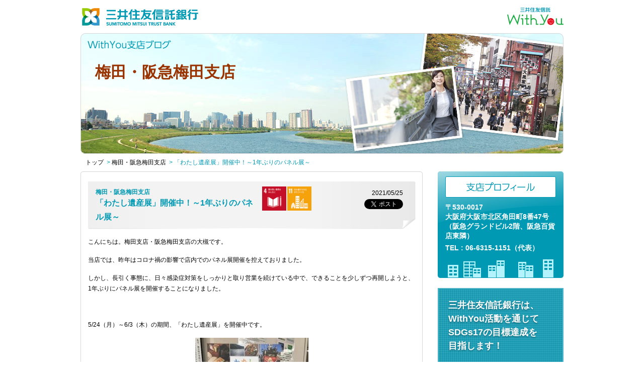

--- FILE ---
content_type: text/html; charset=UTF-8
request_url: https://branchblog.smtb.jp/kinki/osaka/umeda/%E3%80%8C%E3%82%8F%E3%81%9F%E3%81%97%E9%81%BA%E7%94%A3%E5%B1%95%E3%80%8D%E9%96%8B%E5%82%AC%E4%B8%AD%EF%BC%81%EF%BD%9E1%E5%B9%B4%E3%81%B6%E3%82%8A%E3%81%AE%E3%83%91%E3%83%8D%E3%83%AB%E5%B1%95%EF%BD%9E/
body_size: 58654
content:
<!DOCTYPE html PUBLIC "-//W3C//DTD XHTML 1.0 Transitional//EN" "http://www.w3.org/TR/xhtml1/DTD/xhtml1-transitional.dtd">
<html xmlns="http://www.w3.org/1999/xhtml"  xmlns:fb="http://ogp.me/ns/fb#" xml:lang="ja" lang="ja">
<head prefix="og: https://ogp.me/ns#">
<meta http-equiv="Content-Type" content="text/html; charset=utf-8" />
<meta http-equiv="Content-Language" content="ja" />
<meta http-equiv="Content-Style-Type" content="text/css" />
<meta http-equiv="Content-Script-Type" content="text/javascript" />

<title>
  「わたし遺産展」開催中！～1年ぶりのパネル展～ | 梅田・阪急梅田支店  | WithYou支店ブログ</title>

<style type="text/css">@import url( https://branchblog.smtb.jp/wordpress/wp-content/themes/wp21/style.css?v=20250827 );</style>

<link rel="alternate" type="application/rss+xml" title="RSS 2.0" href="https://branchblog.smtb.jp/feed/" />
<link rel="alternate" type="text/xml" title="RSS .92" href="https://branchblog.smtb.jp/feed/rss/" />
<link rel="alternate" type="application/atom+xml" title="Atom 0.3" href="https://branchblog.smtb.jp/feed/atom/" />
<link rel="pingback" href="https://branchblog.smtb.jp/wordpress/xmlrpc.php" />
	<link rel='archives' title='2026年1月' href='https://branchblog.smtb.jp/2026/01/' />
	<link rel='archives' title='2025年12月' href='https://branchblog.smtb.jp/2025/12/' />
	<link rel='archives' title='2025年11月' href='https://branchblog.smtb.jp/2025/11/' />
	<link rel='archives' title='2025年10月' href='https://branchblog.smtb.jp/2025/10/' />
	<link rel='archives' title='2025年9月' href='https://branchblog.smtb.jp/2025/09/' />
	<link rel='archives' title='2025年8月' href='https://branchblog.smtb.jp/2025/08/' />
	<link rel='archives' title='2025年7月' href='https://branchblog.smtb.jp/2025/07/' />
	<link rel='archives' title='2025年6月' href='https://branchblog.smtb.jp/2025/06/' />
	<link rel='archives' title='2025年5月' href='https://branchblog.smtb.jp/2025/05/' />
	<link rel='archives' title='2025年4月' href='https://branchblog.smtb.jp/2025/04/' />
	<link rel='archives' title='2025年3月' href='https://branchblog.smtb.jp/2025/03/' />
	<link rel='archives' title='2025年2月' href='https://branchblog.smtb.jp/2025/02/' />
	<link rel='archives' title='2025年1月' href='https://branchblog.smtb.jp/2025/01/' />
	<link rel='archives' title='2024年12月' href='https://branchblog.smtb.jp/2024/12/' />
	<link rel='archives' title='2024年11月' href='https://branchblog.smtb.jp/2024/11/' />
	<link rel='archives' title='2024年10月' href='https://branchblog.smtb.jp/2024/10/' />
	<link rel='archives' title='2024年9月' href='https://branchblog.smtb.jp/2024/09/' />
	<link rel='archives' title='2024年8月' href='https://branchblog.smtb.jp/2024/08/' />
	<link rel='archives' title='2024年7月' href='https://branchblog.smtb.jp/2024/07/' />
	<link rel='archives' title='2024年6月' href='https://branchblog.smtb.jp/2024/06/' />
	<link rel='archives' title='2024年5月' href='https://branchblog.smtb.jp/2024/05/' />
	<link rel='archives' title='2024年4月' href='https://branchblog.smtb.jp/2024/04/' />
	<link rel='archives' title='2024年3月' href='https://branchblog.smtb.jp/2024/03/' />
	<link rel='archives' title='2024年2月' href='https://branchblog.smtb.jp/2024/02/' />
	<link rel='archives' title='2024年1月' href='https://branchblog.smtb.jp/2024/01/' />
	<link rel='archives' title='2023年12月' href='https://branchblog.smtb.jp/2023/12/' />
	<link rel='archives' title='2023年11月' href='https://branchblog.smtb.jp/2023/11/' />
	<link rel='archives' title='2023年10月' href='https://branchblog.smtb.jp/2023/10/' />
	<link rel='archives' title='2023年9月' href='https://branchblog.smtb.jp/2023/09/' />
	<link rel='archives' title='2023年8月' href='https://branchblog.smtb.jp/2023/08/' />
	<link rel='archives' title='2023年7月' href='https://branchblog.smtb.jp/2023/07/' />
	<link rel='archives' title='2023年6月' href='https://branchblog.smtb.jp/2023/06/' />
	<link rel='archives' title='2023年5月' href='https://branchblog.smtb.jp/2023/05/' />
	<link rel='archives' title='2023年4月' href='https://branchblog.smtb.jp/2023/04/' />
	<link rel='archives' title='2023年3月' href='https://branchblog.smtb.jp/2023/03/' />
	<link rel='archives' title='2023年2月' href='https://branchblog.smtb.jp/2023/02/' />
	<link rel='archives' title='2023年1月' href='https://branchblog.smtb.jp/2023/01/' />
	<link rel='archives' title='2022年12月' href='https://branchblog.smtb.jp/2022/12/' />
	<link rel='archives' title='2022年11月' href='https://branchblog.smtb.jp/2022/11/' />
	<link rel='archives' title='2022年10月' href='https://branchblog.smtb.jp/2022/10/' />
	<link rel='archives' title='2022年9月' href='https://branchblog.smtb.jp/2022/09/' />
	<link rel='archives' title='2022年8月' href='https://branchblog.smtb.jp/2022/08/' />
	<link rel='archives' title='2022年7月' href='https://branchblog.smtb.jp/2022/07/' />
	<link rel='archives' title='2022年6月' href='https://branchblog.smtb.jp/2022/06/' />
	<link rel='archives' title='2022年5月' href='https://branchblog.smtb.jp/2022/05/' />
	<link rel='archives' title='2022年4月' href='https://branchblog.smtb.jp/2022/04/' />
	<link rel='archives' title='2022年3月' href='https://branchblog.smtb.jp/2022/03/' />
	<link rel='archives' title='2022年2月' href='https://branchblog.smtb.jp/2022/02/' />
	<link rel='archives' title='2022年1月' href='https://branchblog.smtb.jp/2022/01/' />
	<link rel='archives' title='2021年12月' href='https://branchblog.smtb.jp/2021/12/' />
	<link rel='archives' title='2021年11月' href='https://branchblog.smtb.jp/2021/11/' />
	<link rel='archives' title='2021年10月' href='https://branchblog.smtb.jp/2021/10/' />
	<link rel='archives' title='2021年9月' href='https://branchblog.smtb.jp/2021/09/' />
	<link rel='archives' title='2021年8月' href='https://branchblog.smtb.jp/2021/08/' />
	<link rel='archives' title='2021年7月' href='https://branchblog.smtb.jp/2021/07/' />
	<link rel='archives' title='2021年6月' href='https://branchblog.smtb.jp/2021/06/' />
	<link rel='archives' title='2021年5月' href='https://branchblog.smtb.jp/2021/05/' />
	<link rel='archives' title='2021年4月' href='https://branchblog.smtb.jp/2021/04/' />
	<link rel='archives' title='2021年3月' href='https://branchblog.smtb.jp/2021/03/' />
	<link rel='archives' title='2021年2月' href='https://branchblog.smtb.jp/2021/02/' />
	<link rel='archives' title='2021年1月' href='https://branchblog.smtb.jp/2021/01/' />
	<link rel='archives' title='2020年12月' href='https://branchblog.smtb.jp/2020/12/' />
	<link rel='archives' title='2020年11月' href='https://branchblog.smtb.jp/2020/11/' />
	<link rel='archives' title='2020年10月' href='https://branchblog.smtb.jp/2020/10/' />
	<link rel='archives' title='2020年9月' href='https://branchblog.smtb.jp/2020/09/' />
	<link rel='archives' title='2020年8月' href='https://branchblog.smtb.jp/2020/08/' />
	<link rel='archives' title='2020年7月' href='https://branchblog.smtb.jp/2020/07/' />
	<link rel='archives' title='2020年6月' href='https://branchblog.smtb.jp/2020/06/' />
	<link rel='archives' title='2020年5月' href='https://branchblog.smtb.jp/2020/05/' />
	<link rel='archives' title='2020年4月' href='https://branchblog.smtb.jp/2020/04/' />
	<link rel='archives' title='2020年3月' href='https://branchblog.smtb.jp/2020/03/' />
	<link rel='archives' title='2020年2月' href='https://branchblog.smtb.jp/2020/02/' />
	<link rel='archives' title='2020年1月' href='https://branchblog.smtb.jp/2020/01/' />
	<link rel='archives' title='2019年12月' href='https://branchblog.smtb.jp/2019/12/' />
	<link rel='archives' title='2019年11月' href='https://branchblog.smtb.jp/2019/11/' />
	<link rel='archives' title='2019年10月' href='https://branchblog.smtb.jp/2019/10/' />
	<link rel='archives' title='2019年9月' href='https://branchblog.smtb.jp/2019/09/' />
	<link rel='archives' title='2019年8月' href='https://branchblog.smtb.jp/2019/08/' />
	<link rel='archives' title='2019年7月' href='https://branchblog.smtb.jp/2019/07/' />
	<link rel='archives' title='2019年6月' href='https://branchblog.smtb.jp/2019/06/' />
	<link rel='archives' title='2019年5月' href='https://branchblog.smtb.jp/2019/05/' />
	<link rel='archives' title='2019年4月' href='https://branchblog.smtb.jp/2019/04/' />
	<link rel='archives' title='2019年3月' href='https://branchblog.smtb.jp/2019/03/' />
	<link rel='archives' title='2019年2月' href='https://branchblog.smtb.jp/2019/02/' />
	<link rel='archives' title='2019年1月' href='https://branchblog.smtb.jp/2019/01/' />
	<link rel='archives' title='2018年12月' href='https://branchblog.smtb.jp/2018/12/' />
	<link rel='archives' title='2018年11月' href='https://branchblog.smtb.jp/2018/11/' />
	<link rel='archives' title='2018年10月' href='https://branchblog.smtb.jp/2018/10/' />
	<link rel='archives' title='2018年9月' href='https://branchblog.smtb.jp/2018/09/' />
	<link rel='archives' title='2018年8月' href='https://branchblog.smtb.jp/2018/08/' />
	<link rel='archives' title='2018年7月' href='https://branchblog.smtb.jp/2018/07/' />
	<link rel='archives' title='2018年6月' href='https://branchblog.smtb.jp/2018/06/' />
	<link rel='archives' title='2018年5月' href='https://branchblog.smtb.jp/2018/05/' />
	<link rel='archives' title='2018年4月' href='https://branchblog.smtb.jp/2018/04/' />
	<link rel='archives' title='2018年3月' href='https://branchblog.smtb.jp/2018/03/' />
	<link rel='archives' title='2018年2月' href='https://branchblog.smtb.jp/2018/02/' />
	<link rel='archives' title='2018年1月' href='https://branchblog.smtb.jp/2018/01/' />
	<link rel='archives' title='2017年12月' href='https://branchblog.smtb.jp/2017/12/' />
	<link rel='archives' title='2017年11月' href='https://branchblog.smtb.jp/2017/11/' />
	<link rel='archives' title='2017年10月' href='https://branchblog.smtb.jp/2017/10/' />
	<link rel='archives' title='2017年9月' href='https://branchblog.smtb.jp/2017/09/' />
	<link rel='archives' title='2017年8月' href='https://branchblog.smtb.jp/2017/08/' />
	<link rel='archives' title='2017年7月' href='https://branchblog.smtb.jp/2017/07/' />
	<link rel='archives' title='2017年6月' href='https://branchblog.smtb.jp/2017/06/' />
	<link rel='archives' title='2017年5月' href='https://branchblog.smtb.jp/2017/05/' />
	<link rel='archives' title='2017年4月' href='https://branchblog.smtb.jp/2017/04/' />
	<link rel='archives' title='2017年3月' href='https://branchblog.smtb.jp/2017/03/' />
	<link rel='archives' title='2017年2月' href='https://branchblog.smtb.jp/2017/02/' />
	<link rel='archives' title='2017年1月' href='https://branchblog.smtb.jp/2017/01/' />
	<link rel='archives' title='2016年12月' href='https://branchblog.smtb.jp/2016/12/' />
	<link rel='archives' title='2016年11月' href='https://branchblog.smtb.jp/2016/11/' />
	<link rel='archives' title='2016年10月' href='https://branchblog.smtb.jp/2016/10/' />
	<link rel='archives' title='2016年9月' href='https://branchblog.smtb.jp/2016/09/' />
	<link rel='archives' title='2016年8月' href='https://branchblog.smtb.jp/2016/08/' />
	<link rel='archives' title='2016年7月' href='https://branchblog.smtb.jp/2016/07/' />
	<link rel='archives' title='2016年6月' href='https://branchblog.smtb.jp/2016/06/' />
	<link rel='archives' title='2016年5月' href='https://branchblog.smtb.jp/2016/05/' />
	<link rel='archives' title='2016年4月' href='https://branchblog.smtb.jp/2016/04/' />
	<link rel='archives' title='2016年3月' href='https://branchblog.smtb.jp/2016/03/' />
	<link rel='archives' title='2016年2月' href='https://branchblog.smtb.jp/2016/02/' />
	<link rel='archives' title='2016年1月' href='https://branchblog.smtb.jp/2016/01/' />
	<link rel='archives' title='2015年12月' href='https://branchblog.smtb.jp/2015/12/' />
	<link rel='archives' title='2015年11月' href='https://branchblog.smtb.jp/2015/11/' />
	<link rel='archives' title='2015年10月' href='https://branchblog.smtb.jp/2015/10/' />
	<link rel='archives' title='2015年9月' href='https://branchblog.smtb.jp/2015/09/' />
	<link rel='archives' title='2015年8月' href='https://branchblog.smtb.jp/2015/08/' />
	<link rel='archives' title='2015年7月' href='https://branchblog.smtb.jp/2015/07/' />
	<link rel='archives' title='2015年6月' href='https://branchblog.smtb.jp/2015/06/' />
	<link rel='archives' title='2015年5月' href='https://branchblog.smtb.jp/2015/05/' />
	<link rel='archives' title='2015年4月' href='https://branchblog.smtb.jp/2015/04/' />
	<link rel='archives' title='2015年3月' href='https://branchblog.smtb.jp/2015/03/' />
	<link rel='archives' title='2015年2月' href='https://branchblog.smtb.jp/2015/02/' />
	<link rel='archives' title='2015年1月' href='https://branchblog.smtb.jp/2015/01/' />
	<link rel='archives' title='2014年12月' href='https://branchblog.smtb.jp/2014/12/' />
	<link rel='archives' title='2014年11月' href='https://branchblog.smtb.jp/2014/11/' />
	<link rel='archives' title='2014年10月' href='https://branchblog.smtb.jp/2014/10/' />
	<link rel='archives' title='2014年9月' href='https://branchblog.smtb.jp/2014/09/' />
	<link rel='archives' title='2014年8月' href='https://branchblog.smtb.jp/2014/08/' />
	<link rel='archives' title='2014年7月' href='https://branchblog.smtb.jp/2014/07/' />
	<link rel='archives' title='2014年6月' href='https://branchblog.smtb.jp/2014/06/' />
	<link rel='archives' title='2014年5月' href='https://branchblog.smtb.jp/2014/05/' />
	<link rel='archives' title='2014年4月' href='https://branchblog.smtb.jp/2014/04/' />
	<link rel='archives' title='2014年3月' href='https://branchblog.smtb.jp/2014/03/' />
	<link rel='archives' title='2014年2月' href='https://branchblog.smtb.jp/2014/02/' />
	<link rel='archives' title='2014年1月' href='https://branchblog.smtb.jp/2014/01/' />
	<link rel='archives' title='2013年12月' href='https://branchblog.smtb.jp/2013/12/' />
	<link rel='archives' title='2013年11月' href='https://branchblog.smtb.jp/2013/11/' />
	<link rel='archives' title='2013年10月' href='https://branchblog.smtb.jp/2013/10/' />
	<link rel='archives' title='2013年9月' href='https://branchblog.smtb.jp/2013/09/' />
	<link rel='archives' title='2013年8月' href='https://branchblog.smtb.jp/2013/08/' />
	<link rel='archives' title='2013年7月' href='https://branchblog.smtb.jp/2013/07/' />
	<link rel='archives' title='2013年6月' href='https://branchblog.smtb.jp/2013/06/' />
	<link rel='archives' title='2013年5月' href='https://branchblog.smtb.jp/2013/05/' />
	<link rel='archives' title='2013年4月' href='https://branchblog.smtb.jp/2013/04/' />
	<link rel='archives' title='2013年3月' href='https://branchblog.smtb.jp/2013/03/' />
	<link rel='archives' title='2013年2月' href='https://branchblog.smtb.jp/2013/02/' />
	<link rel='archives' title='2013年1月' href='https://branchblog.smtb.jp/2013/01/' />
	<link rel='archives' title='2012年12月' href='https://branchblog.smtb.jp/2012/12/' />
	<link rel='archives' title='2012年11月' href='https://branchblog.smtb.jp/2012/11/' />
	<link rel='archives' title='2012年10月' href='https://branchblog.smtb.jp/2012/10/' />
	<link rel='archives' title='2012年9月' href='https://branchblog.smtb.jp/2012/09/' />
	<link rel='archives' title='2012年8月' href='https://branchblog.smtb.jp/2012/08/' />
	<link rel='archives' title='2012年7月' href='https://branchblog.smtb.jp/2012/07/' />
	<link rel='archives' title='2012年6月' href='https://branchblog.smtb.jp/2012/06/' />
	<link rel='archives' title='2012年5月' href='https://branchblog.smtb.jp/2012/05/' />
	<link rel='archives' title='2012年4月' href='https://branchblog.smtb.jp/2012/04/' />
	<link rel='archives' title='2012年3月' href='https://branchblog.smtb.jp/2012/03/' />
	<link rel='archives' title='2012年2月' href='https://branchblog.smtb.jp/2012/02/' />
	<link rel='archives' title='2012年1月' href='https://branchblog.smtb.jp/2012/01/' />
	<link rel='archives' title='2011年12月' href='https://branchblog.smtb.jp/2011/12/' />
	<link rel='archives' title='2011年11月' href='https://branchblog.smtb.jp/2011/11/' />
	<link rel='archives' title='2011年10月' href='https://branchblog.smtb.jp/2011/10/' />

<script type="text/javascript" src="https://branchblog.smtb.jp/js/jquery.min.js"></script>
<script type="text/javascript" src="https://branchblog.smtb.jp/js/common.js?v=20230214"></script>

<meta name="twitter:card" content="summary_large_image"></meta>
<meta property="og:title" content="「わたし遺産展」開催中！～1年ぶりのパネル展～" />
<meta name="twitter:title" content="「わたし遺産展」開催中！～1年ぶりのパネル展～" />
<meta property="og:description" content="こんにちは。梅田支店・阪急梅田支店の大槻です。 当店では、昨年はコロナ禍の影響で店内でのパネル展開催を控えておりました。 しかし、長引く事態に、日々感染症対策をしっかりと取り営業を続けている中で、できることを少しずつ再開" />
<meta name="twitter:description" content="こんにちは。梅田支店・阪急梅田支店の大槻です。 当店では、昨年はコロナ禍の影響で店内でのパネル展開催を控えておりました。 しかし、長引く事態に、日々感染症対策をしっかりと取り営業を続けている中で、できることを少しずつ再開" />
<meta property="og:url" content="https://branchblog.smtb.jp/kinki/osaka/umeda/%e3%80%8c%e3%82%8f%e3%81%9f%e3%81%97%e9%81%ba%e7%94%a3%e5%b1%95%e3%80%8d%e9%96%8b%e5%82%ac%e4%b8%ad%ef%bc%81%ef%bd%9e1%e5%b9%b4%e3%81%b6%e3%82%8a%e3%81%ae%e3%83%91%e3%83%8d%e3%83%ab%e5%b1%95%ef%bd%9e/"/>
<meta property="og:image" content="https://branchblog.smtb.jp/images/ogimage-80.jpg" />
<meta name="twitter:image" content="https://branchblog.smtb.jp/images/ogimage-80.jpg" />
<meta property="og:type" content="article" />
<meta property="og:site_name" content="三井住友信託銀行 WithYou支店ブログ" />

<meta name='robots' content='max-image-preview:large' />
<link rel="alternate" type="application/rss+xml" title="WithYou支店ブログ &raquo; フィード" href="https://branchblog.smtb.jp/feed/" />
<link rel="alternate" type="application/rss+xml" title="WithYou支店ブログ &raquo; コメントフィード" href="https://branchblog.smtb.jp/comments/feed/" />
<link rel="alternate" title="oEmbed (JSON)" type="application/json+oembed" href="https://branchblog.smtb.jp/wp-json/oembed/1.0/embed?url=https%3A%2F%2Fbranchblog.smtb.jp%2Fkinki%2Fosaka%2Fumeda%2F%25e3%2580%258c%25e3%2582%258f%25e3%2581%259f%25e3%2581%2597%25e9%2581%25ba%25e7%2594%25a3%25e5%25b1%2595%25e3%2580%258d%25e9%2596%258b%25e5%2582%25ac%25e4%25b8%25ad%25ef%25bc%2581%25ef%25bd%259e1%25e5%25b9%25b4%25e3%2581%25b6%25e3%2582%258a%25e3%2581%25ae%25e3%2583%2591%25e3%2583%258d%25e3%2583%25ab%25e5%25b1%2595%25ef%25bd%259e%2F" />
<link rel="alternate" title="oEmbed (XML)" type="text/xml+oembed" href="https://branchblog.smtb.jp/wp-json/oembed/1.0/embed?url=https%3A%2F%2Fbranchblog.smtb.jp%2Fkinki%2Fosaka%2Fumeda%2F%25e3%2580%258c%25e3%2582%258f%25e3%2581%259f%25e3%2581%2597%25e9%2581%25ba%25e7%2594%25a3%25e5%25b1%2595%25e3%2580%258d%25e9%2596%258b%25e5%2582%25ac%25e4%25b8%25ad%25ef%25bc%2581%25ef%25bd%259e1%25e5%25b9%25b4%25e3%2581%25b6%25e3%2582%258a%25e3%2581%25ae%25e3%2583%2591%25e3%2583%258d%25e3%2583%25ab%25e5%25b1%2595%25ef%25bd%259e%2F&#038;format=xml" />
<style id='wp-img-auto-sizes-contain-inline-css' type='text/css'>
img:is([sizes=auto i],[sizes^="auto," i]){contain-intrinsic-size:3000px 1500px}
/*# sourceURL=wp-img-auto-sizes-contain-inline-css */
</style>
<style id='wp-emoji-styles-inline-css' type='text/css'>

	img.wp-smiley, img.emoji {
		display: inline !important;
		border: none !important;
		box-shadow: none !important;
		height: 1em !important;
		width: 1em !important;
		margin: 0 0.07em !important;
		vertical-align: -0.1em !important;
		background: none !important;
		padding: 0 !important;
	}
/*# sourceURL=wp-emoji-styles-inline-css */
</style>
<style id='wp-block-library-inline-css' type='text/css'>
:root{--wp-block-synced-color:#7a00df;--wp-block-synced-color--rgb:122,0,223;--wp-bound-block-color:var(--wp-block-synced-color);--wp-editor-canvas-background:#ddd;--wp-admin-theme-color:#007cba;--wp-admin-theme-color--rgb:0,124,186;--wp-admin-theme-color-darker-10:#006ba1;--wp-admin-theme-color-darker-10--rgb:0,107,160.5;--wp-admin-theme-color-darker-20:#005a87;--wp-admin-theme-color-darker-20--rgb:0,90,135;--wp-admin-border-width-focus:2px}@media (min-resolution:192dpi){:root{--wp-admin-border-width-focus:1.5px}}.wp-element-button{cursor:pointer}:root .has-very-light-gray-background-color{background-color:#eee}:root .has-very-dark-gray-background-color{background-color:#313131}:root .has-very-light-gray-color{color:#eee}:root .has-very-dark-gray-color{color:#313131}:root .has-vivid-green-cyan-to-vivid-cyan-blue-gradient-background{background:linear-gradient(135deg,#00d084,#0693e3)}:root .has-purple-crush-gradient-background{background:linear-gradient(135deg,#34e2e4,#4721fb 50%,#ab1dfe)}:root .has-hazy-dawn-gradient-background{background:linear-gradient(135deg,#faaca8,#dad0ec)}:root .has-subdued-olive-gradient-background{background:linear-gradient(135deg,#fafae1,#67a671)}:root .has-atomic-cream-gradient-background{background:linear-gradient(135deg,#fdd79a,#004a59)}:root .has-nightshade-gradient-background{background:linear-gradient(135deg,#330968,#31cdcf)}:root .has-midnight-gradient-background{background:linear-gradient(135deg,#020381,#2874fc)}:root{--wp--preset--font-size--normal:16px;--wp--preset--font-size--huge:42px}.has-regular-font-size{font-size:1em}.has-larger-font-size{font-size:2.625em}.has-normal-font-size{font-size:var(--wp--preset--font-size--normal)}.has-huge-font-size{font-size:var(--wp--preset--font-size--huge)}.has-text-align-center{text-align:center}.has-text-align-left{text-align:left}.has-text-align-right{text-align:right}.has-fit-text{white-space:nowrap!important}#end-resizable-editor-section{display:none}.aligncenter{clear:both}.items-justified-left{justify-content:flex-start}.items-justified-center{justify-content:center}.items-justified-right{justify-content:flex-end}.items-justified-space-between{justify-content:space-between}.screen-reader-text{border:0;clip-path:inset(50%);height:1px;margin:-1px;overflow:hidden;padding:0;position:absolute;width:1px;word-wrap:normal!important}.screen-reader-text:focus{background-color:#ddd;clip-path:none;color:#444;display:block;font-size:1em;height:auto;left:5px;line-height:normal;padding:15px 23px 14px;text-decoration:none;top:5px;width:auto;z-index:100000}html :where(.has-border-color){border-style:solid}html :where([style*=border-top-color]){border-top-style:solid}html :where([style*=border-right-color]){border-right-style:solid}html :where([style*=border-bottom-color]){border-bottom-style:solid}html :where([style*=border-left-color]){border-left-style:solid}html :where([style*=border-width]){border-style:solid}html :where([style*=border-top-width]){border-top-style:solid}html :where([style*=border-right-width]){border-right-style:solid}html :where([style*=border-bottom-width]){border-bottom-style:solid}html :where([style*=border-left-width]){border-left-style:solid}html :where(img[class*=wp-image-]){height:auto;max-width:100%}:where(figure){margin:0 0 1em}html :where(.is-position-sticky){--wp-admin--admin-bar--position-offset:var(--wp-admin--admin-bar--height,0px)}@media screen and (max-width:600px){html :where(.is-position-sticky){--wp-admin--admin-bar--position-offset:0px}}

/*# sourceURL=wp-block-library-inline-css */
</style><style id='global-styles-inline-css' type='text/css'>
:root{--wp--preset--aspect-ratio--square: 1;--wp--preset--aspect-ratio--4-3: 4/3;--wp--preset--aspect-ratio--3-4: 3/4;--wp--preset--aspect-ratio--3-2: 3/2;--wp--preset--aspect-ratio--2-3: 2/3;--wp--preset--aspect-ratio--16-9: 16/9;--wp--preset--aspect-ratio--9-16: 9/16;--wp--preset--color--black: #000000;--wp--preset--color--cyan-bluish-gray: #abb8c3;--wp--preset--color--white: #ffffff;--wp--preset--color--pale-pink: #f78da7;--wp--preset--color--vivid-red: #cf2e2e;--wp--preset--color--luminous-vivid-orange: #ff6900;--wp--preset--color--luminous-vivid-amber: #fcb900;--wp--preset--color--light-green-cyan: #7bdcb5;--wp--preset--color--vivid-green-cyan: #00d084;--wp--preset--color--pale-cyan-blue: #8ed1fc;--wp--preset--color--vivid-cyan-blue: #0693e3;--wp--preset--color--vivid-purple: #9b51e0;--wp--preset--gradient--vivid-cyan-blue-to-vivid-purple: linear-gradient(135deg,rgb(6,147,227) 0%,rgb(155,81,224) 100%);--wp--preset--gradient--light-green-cyan-to-vivid-green-cyan: linear-gradient(135deg,rgb(122,220,180) 0%,rgb(0,208,130) 100%);--wp--preset--gradient--luminous-vivid-amber-to-luminous-vivid-orange: linear-gradient(135deg,rgb(252,185,0) 0%,rgb(255,105,0) 100%);--wp--preset--gradient--luminous-vivid-orange-to-vivid-red: linear-gradient(135deg,rgb(255,105,0) 0%,rgb(207,46,46) 100%);--wp--preset--gradient--very-light-gray-to-cyan-bluish-gray: linear-gradient(135deg,rgb(238,238,238) 0%,rgb(169,184,195) 100%);--wp--preset--gradient--cool-to-warm-spectrum: linear-gradient(135deg,rgb(74,234,220) 0%,rgb(151,120,209) 20%,rgb(207,42,186) 40%,rgb(238,44,130) 60%,rgb(251,105,98) 80%,rgb(254,248,76) 100%);--wp--preset--gradient--blush-light-purple: linear-gradient(135deg,rgb(255,206,236) 0%,rgb(152,150,240) 100%);--wp--preset--gradient--blush-bordeaux: linear-gradient(135deg,rgb(254,205,165) 0%,rgb(254,45,45) 50%,rgb(107,0,62) 100%);--wp--preset--gradient--luminous-dusk: linear-gradient(135deg,rgb(255,203,112) 0%,rgb(199,81,192) 50%,rgb(65,88,208) 100%);--wp--preset--gradient--pale-ocean: linear-gradient(135deg,rgb(255,245,203) 0%,rgb(182,227,212) 50%,rgb(51,167,181) 100%);--wp--preset--gradient--electric-grass: linear-gradient(135deg,rgb(202,248,128) 0%,rgb(113,206,126) 100%);--wp--preset--gradient--midnight: linear-gradient(135deg,rgb(2,3,129) 0%,rgb(40,116,252) 100%);--wp--preset--font-size--small: 13px;--wp--preset--font-size--medium: 20px;--wp--preset--font-size--large: 36px;--wp--preset--font-size--x-large: 42px;--wp--preset--spacing--20: 0.44rem;--wp--preset--spacing--30: 0.67rem;--wp--preset--spacing--40: 1rem;--wp--preset--spacing--50: 1.5rem;--wp--preset--spacing--60: 2.25rem;--wp--preset--spacing--70: 3.38rem;--wp--preset--spacing--80: 5.06rem;--wp--preset--shadow--natural: 6px 6px 9px rgba(0, 0, 0, 0.2);--wp--preset--shadow--deep: 12px 12px 50px rgba(0, 0, 0, 0.4);--wp--preset--shadow--sharp: 6px 6px 0px rgba(0, 0, 0, 0.2);--wp--preset--shadow--outlined: 6px 6px 0px -3px rgb(255, 255, 255), 6px 6px rgb(0, 0, 0);--wp--preset--shadow--crisp: 6px 6px 0px rgb(0, 0, 0);}:where(.is-layout-flex){gap: 0.5em;}:where(.is-layout-grid){gap: 0.5em;}body .is-layout-flex{display: flex;}.is-layout-flex{flex-wrap: wrap;align-items: center;}.is-layout-flex > :is(*, div){margin: 0;}body .is-layout-grid{display: grid;}.is-layout-grid > :is(*, div){margin: 0;}:where(.wp-block-columns.is-layout-flex){gap: 2em;}:where(.wp-block-columns.is-layout-grid){gap: 2em;}:where(.wp-block-post-template.is-layout-flex){gap: 1.25em;}:where(.wp-block-post-template.is-layout-grid){gap: 1.25em;}.has-black-color{color: var(--wp--preset--color--black) !important;}.has-cyan-bluish-gray-color{color: var(--wp--preset--color--cyan-bluish-gray) !important;}.has-white-color{color: var(--wp--preset--color--white) !important;}.has-pale-pink-color{color: var(--wp--preset--color--pale-pink) !important;}.has-vivid-red-color{color: var(--wp--preset--color--vivid-red) !important;}.has-luminous-vivid-orange-color{color: var(--wp--preset--color--luminous-vivid-orange) !important;}.has-luminous-vivid-amber-color{color: var(--wp--preset--color--luminous-vivid-amber) !important;}.has-light-green-cyan-color{color: var(--wp--preset--color--light-green-cyan) !important;}.has-vivid-green-cyan-color{color: var(--wp--preset--color--vivid-green-cyan) !important;}.has-pale-cyan-blue-color{color: var(--wp--preset--color--pale-cyan-blue) !important;}.has-vivid-cyan-blue-color{color: var(--wp--preset--color--vivid-cyan-blue) !important;}.has-vivid-purple-color{color: var(--wp--preset--color--vivid-purple) !important;}.has-black-background-color{background-color: var(--wp--preset--color--black) !important;}.has-cyan-bluish-gray-background-color{background-color: var(--wp--preset--color--cyan-bluish-gray) !important;}.has-white-background-color{background-color: var(--wp--preset--color--white) !important;}.has-pale-pink-background-color{background-color: var(--wp--preset--color--pale-pink) !important;}.has-vivid-red-background-color{background-color: var(--wp--preset--color--vivid-red) !important;}.has-luminous-vivid-orange-background-color{background-color: var(--wp--preset--color--luminous-vivid-orange) !important;}.has-luminous-vivid-amber-background-color{background-color: var(--wp--preset--color--luminous-vivid-amber) !important;}.has-light-green-cyan-background-color{background-color: var(--wp--preset--color--light-green-cyan) !important;}.has-vivid-green-cyan-background-color{background-color: var(--wp--preset--color--vivid-green-cyan) !important;}.has-pale-cyan-blue-background-color{background-color: var(--wp--preset--color--pale-cyan-blue) !important;}.has-vivid-cyan-blue-background-color{background-color: var(--wp--preset--color--vivid-cyan-blue) !important;}.has-vivid-purple-background-color{background-color: var(--wp--preset--color--vivid-purple) !important;}.has-black-border-color{border-color: var(--wp--preset--color--black) !important;}.has-cyan-bluish-gray-border-color{border-color: var(--wp--preset--color--cyan-bluish-gray) !important;}.has-white-border-color{border-color: var(--wp--preset--color--white) !important;}.has-pale-pink-border-color{border-color: var(--wp--preset--color--pale-pink) !important;}.has-vivid-red-border-color{border-color: var(--wp--preset--color--vivid-red) !important;}.has-luminous-vivid-orange-border-color{border-color: var(--wp--preset--color--luminous-vivid-orange) !important;}.has-luminous-vivid-amber-border-color{border-color: var(--wp--preset--color--luminous-vivid-amber) !important;}.has-light-green-cyan-border-color{border-color: var(--wp--preset--color--light-green-cyan) !important;}.has-vivid-green-cyan-border-color{border-color: var(--wp--preset--color--vivid-green-cyan) !important;}.has-pale-cyan-blue-border-color{border-color: var(--wp--preset--color--pale-cyan-blue) !important;}.has-vivid-cyan-blue-border-color{border-color: var(--wp--preset--color--vivid-cyan-blue) !important;}.has-vivid-purple-border-color{border-color: var(--wp--preset--color--vivid-purple) !important;}.has-vivid-cyan-blue-to-vivid-purple-gradient-background{background: var(--wp--preset--gradient--vivid-cyan-blue-to-vivid-purple) !important;}.has-light-green-cyan-to-vivid-green-cyan-gradient-background{background: var(--wp--preset--gradient--light-green-cyan-to-vivid-green-cyan) !important;}.has-luminous-vivid-amber-to-luminous-vivid-orange-gradient-background{background: var(--wp--preset--gradient--luminous-vivid-amber-to-luminous-vivid-orange) !important;}.has-luminous-vivid-orange-to-vivid-red-gradient-background{background: var(--wp--preset--gradient--luminous-vivid-orange-to-vivid-red) !important;}.has-very-light-gray-to-cyan-bluish-gray-gradient-background{background: var(--wp--preset--gradient--very-light-gray-to-cyan-bluish-gray) !important;}.has-cool-to-warm-spectrum-gradient-background{background: var(--wp--preset--gradient--cool-to-warm-spectrum) !important;}.has-blush-light-purple-gradient-background{background: var(--wp--preset--gradient--blush-light-purple) !important;}.has-blush-bordeaux-gradient-background{background: var(--wp--preset--gradient--blush-bordeaux) !important;}.has-luminous-dusk-gradient-background{background: var(--wp--preset--gradient--luminous-dusk) !important;}.has-pale-ocean-gradient-background{background: var(--wp--preset--gradient--pale-ocean) !important;}.has-electric-grass-gradient-background{background: var(--wp--preset--gradient--electric-grass) !important;}.has-midnight-gradient-background{background: var(--wp--preset--gradient--midnight) !important;}.has-small-font-size{font-size: var(--wp--preset--font-size--small) !important;}.has-medium-font-size{font-size: var(--wp--preset--font-size--medium) !important;}.has-large-font-size{font-size: var(--wp--preset--font-size--large) !important;}.has-x-large-font-size{font-size: var(--wp--preset--font-size--x-large) !important;}
/*# sourceURL=global-styles-inline-css */
</style>

<style id='classic-theme-styles-inline-css' type='text/css'>
/*! This file is auto-generated */
.wp-block-button__link{color:#fff;background-color:#32373c;border-radius:9999px;box-shadow:none;text-decoration:none;padding:calc(.667em + 2px) calc(1.333em + 2px);font-size:1.125em}.wp-block-file__button{background:#32373c;color:#fff;text-decoration:none}
/*# sourceURL=/wp-includes/css/classic-themes.min.css */
</style>
<link rel='stylesheet' id='wp-pagenavi-css' href='https://branchblog.smtb.jp/wordpress/wp-content/plugins/wp-pagenavi/pagenavi-css.css?ver=2.70' type='text/css' media='all' />
<link rel="https://api.w.org/" href="https://branchblog.smtb.jp/wp-json/" /><link rel="alternate" title="JSON" type="application/json" href="https://branchblog.smtb.jp/wp-json/wp/v2/posts/142259" /><link rel="EditURI" type="application/rsd+xml" title="RSD" href="https://branchblog.smtb.jp/wordpress/xmlrpc.php?rsd" />
<link rel="canonical" href="https://branchblog.smtb.jp/kinki/osaka/umeda/%e3%80%8c%e3%82%8f%e3%81%9f%e3%81%97%e9%81%ba%e7%94%a3%e5%b1%95%e3%80%8d%e9%96%8b%e5%82%ac%e4%b8%ad%ef%bc%81%ef%bd%9e1%e5%b9%b4%e3%81%b6%e3%82%8a%e3%81%ae%e3%83%91%e3%83%8d%e3%83%ab%e5%b1%95%ef%bd%9e/" />
<link rel='shortlink' href='https://branchblog.smtb.jp/?p=142259' />

<meta name="author" content="" />
<meta name="copyright" content="" />
<!-- Matomo Tag Manager -->
<script>
  var _mtm = window._mtm = window._mtm || [];
  _mtm.push({'mtm.startTime': (new Date().getTime()), 'event': 'mtm.Start'});
  (function() {
    var d=document, g=d.createElement('script'), s=d.getElementsByTagName('script')[0];
    g.async=true; g.src='https://branchblog.smtb.jp/matomo/js/container_YfscdFsx.js'; s.parentNode.insertBefore(g,s);
  })();
</script>
<!-- End Matomo Tag Manager -->

</head>
<body>
<div id="wrap">
<div id="container">
<div id="header">
<p class="logo logo-201411"><img src="https://branchblog.smtb.jp/images/logo_withyou.png" alt="withyou" /></p>
<p class="logo2"><a href="http://www.smtb.jp/"><img src="https://branchblog.smtb.jp/images/logo_company.gif" alt="三井住友信託銀行 Sumitomo Mitsui Trust Bank" /></a></p>
<!-- ========================   /header   ======================== -->
</div>
<div id="mainArea">
<div id="mainImgBox"><img src="https://branchblog.smtb.jp/images/main.jpg" width="960" height="240" alt="WithYou支店ブログ" usemap="#Map" /><map name="Map" id="Map"><area shape="rect" coords="11,8,175,37" href="/" alt="WithYou支店ブログ" /></map></div>
<h2 class="branchNmae"><a href="https://branchblog.smtb.jp/kinki/osaka/umeda/" rel="category tag">梅田・阪急梅田支店</a></h2>
<p class="readTxt2">

<br />

</p>
</div>

<p id="crumbNavi"><a href="https://branchblog.smtb.jp">トップ</a>&nbsp;&nbsp;&gt;&nbsp;<a href="https://branchblog.smtb.jp/kinki/osaka/umeda/" rel="category tag">梅田・阪急梅田支店</a>&nbsp;&nbsp;&gt;&nbsp;「わたし遺産展」開催中！～1年ぶりのパネル展～</p>
<div id="contents">
<div class="sec1">
<div class="sec1Inner">
<div class="sec1Inner2">
<div class="sec1Inner3">


<div id="post-142259" class="post-142259 post type-post status-publish format-standard hentry category-umeda sdgs-sdg-04 sdgs-sdg-11">

<div class="boxArea">
<div class="ttiH3 detail">
<div class="ttiH3Inner">
<div class="ttiH3Inner2 clearfix">
<p class="day">2021/05/25</p>
<p class="branch"><span><a><a href="https://branchblog.smtb.jp/kinki/osaka/umeda/" rel="category tag">梅田・阪急梅田支店</a></a></span></p>
<h3 class="tittle -has-icons-single">
	<a href="https://branchblog.smtb.jp/kinki/osaka/umeda/%e3%80%8c%e3%82%8f%e3%81%9f%e3%81%97%e9%81%ba%e7%94%a3%e5%b1%95%e3%80%8d%e9%96%8b%e5%82%ac%e4%b8%ad%ef%bc%81%ef%bd%9e1%e5%b9%b4%e3%81%b6%e3%82%8a%e3%81%ae%e3%83%91%e3%83%8d%e3%83%ab%e5%b1%95%ef%bd%9e/" title="「わたし遺産展」開催中！～1年ぶりのパネル展～ へのパーマリンク" rel="bookmark">「わたし遺産展」開催中！～1年ぶりのパネル展～</a>
<div class="tittle__sdgs -single"><span class="sdgs__icon"><img src="/images/sdgs/icons/sdg_icon_04_ja.png" alt="04 質の高い教育をみんなに" class="sdgs__icon__img" />
			<img src="/images/sdgs/balloons/4.png" alt="04 質の高い教育をみんなに" class="sdgs__icon__balloon" /></span>
	<span class="sdgs__icon"><img src="/images/sdgs/icons/sdg_icon_11_ja.png" alt="11 住み続けられる まちづくりを" class="sdgs__icon__img" />
			<img src="/images/sdgs/balloons/11.png" alt="11 住み続けられる まちづくりを" class="sdgs__icon__balloon" /></span>
	</div></h3>
<div class="tw"><a href="https://twitter.com/share?ref_src=twsrc%5Etfw" class="twitter-share-button" data-lang="ja" data-show-count="false">Tweet</a><script async src="https://platform.twitter.com/widgets.js" charset="utf-8"></script></div>
</div>
</div>
</div>
<div class="boxTxtArea">
<div class="contBoxTxt clearfix"><p>こんにちは。梅田支店・阪急梅田支店の大槻です。</p>
<p>当店では、昨年はコロナ禍の影響で店内でのパネル展開催を控えておりました。</p>
<p>しかし、長引く事態に、日々感染症対策をしっかりと取り営業を続けている中で、できることを少しずつ再開しようと、1年ぶりにパネル展を開催することになりました。</p>
<p>&nbsp;</p>
<p>5/24（月）～6/3（木）の期間、「わたし遺産展」を開催中です。</p>
<p><img loading="lazy" decoding="async" class="aligncenter size-medium wp-image-142278" src="https://branchblog.smtb.jp/wordpress/wp-content/uploads/2021/05/49ef72b19c9b2addea8db508ca9b00b7-1-225x300.jpg" alt="%ef%bc%91" width="225" height="300" srcset="https://branchblog.smtb.jp/wordpress/wp-content/uploads/2021/05/49ef72b19c9b2addea8db508ca9b00b7-1-225x300.jpg 225w, https://branchblog.smtb.jp/wordpress/wp-content/uploads/2021/05/49ef72b19c9b2addea8db508ca9b00b7-1.jpg 450w" sizes="auto, (max-width: 225px) 100vw, 225px" /></p>
<p> 「わたし遺産」とは、ひとり一人の心にある、その人ならではの大切な「人・モノ・コト」について、その理由やエピソードを文章にして、未来に遺し伝えていく活動です。</p>
<p>当店では、「わたし遺産」の第８回受賞作品、大賞３作品と心のふるさと賞を展示中です。</p>
<p>「わたし遺産」では、「忘れられない人がいる」「遺しておきたいモノがある」「守りつづけたいコト」があるというコンセプトのもと、アマチュアの方のノンフィクションでの想い400文字をご応募いただいており、展示中の作品は今年3月に受賞発表した作品です。</p>
<p><img loading="lazy" decoding="async" class="aligncenter size-medium wp-image-142279" src="https://branchblog.smtb.jp/wordpress/wp-content/uploads/2021/05/20cfce153c6dcbd30dc35695758066ae-225x300.jpg" alt="%ef%bc%92" width="225" height="300" srcset="https://branchblog.smtb.jp/wordpress/wp-content/uploads/2021/05/20cfce153c6dcbd30dc35695758066ae-225x300.jpg 225w, https://branchblog.smtb.jp/wordpress/wp-content/uploads/2021/05/20cfce153c6dcbd30dc35695758066ae.jpg 450w" sizes="auto, (max-width: 225px) 100vw, 225px" /><img loading="lazy" decoding="async" class="aligncenter size-medium wp-image-142280" src="https://branchblog.smtb.jp/wordpress/wp-content/uploads/2021/05/041c8e89b678b46731ac2144bc87c2e7-225x300.jpg" alt="%ef%bc%93" width="225" height="300" srcset="https://branchblog.smtb.jp/wordpress/wp-content/uploads/2021/05/041c8e89b678b46731ac2144bc87c2e7-225x300.jpg 225w, https://branchblog.smtb.jp/wordpress/wp-content/uploads/2021/05/041c8e89b678b46731ac2144bc87c2e7.jpg 450w" sizes="auto, (max-width: 225px) 100vw, 225px" /></p>
<p>人と人との絆、小さい頃の思い出、心の支えになっていること等、短い文章の中にさまざまな想いが詰まっている作品は、こんな時代だからこそ人とのふれあいや繋がりの大切さを感じ、「ほっこり」させてくれます。</p>
<p>&nbsp;</p>
<p>当店が所在する大阪でも、まだまだコロナ禍の厳しい状況が続いております。当店では引き続き、店内でのウイルス対策をしっかりと取り、営業をしております。</p>
<p>支店一同、今後も皆さまに安心してご来店いただけるよう、努めてまいります。</p>
</div>
</div>
</div>
<!-- /boxArea -->


<!-- #post --></div>		



<ul class="btnArea clearfix">
<li class="col1"><a href="https://branchblog.smtb.jp/kinki/osaka/umeda/%e6%96%b0%e3%81%97%e3%81%84%e7%94%9f%e6%b4%bb%e6%a7%98%e5%bc%8f%e3%81%ab%e3%81%8a%e3%81%91%e3%82%8b%e3%80%8c%e8%a6%8b%e5%ae%88%e3%82%8a%e6%b4%bb%e5%8b%95%e3%80%8d%e3%81%ab%e3%81%a4%e3%81%84%e3%81%a6/" rel="prev">&lt;&nbsp;&nbsp;前の記事</a></li><li class="col2"><a href="https://branchblog.smtb.jp/kinki/osaka/umeda/2020%e5%b9%b4%e5%85%a5%e7%a4%be%e3%81%ae%e7%a7%81%e3%81%9f%e3%81%a1%e3%81%af%e3%80%81%e7%a4%be%e4%bc%9a%e4%ba%ba2%e5%b9%b4%e7%9b%ae%e3%81%ab%e3%81%aa%e3%82%8a%e3%81%be%e3%81%97%e3%81%9f%ef%bc%81/" rel="next">次の記事&nbsp;&nbsp;&gt;</a></li></ul>


</div>
</div>
</div>
</div>
<!-- ========================   /contents   ======================== -->
</div>

<div id="sNavi">
<div class="sec2">
<div class="sec2Inner">
<div class="sec2Inner2">
<div class="sec2Inner3">
<h2><img src="https://branchblog.smtb.jp/images/tit_snavi_profile.gif" width="220" height="42" alt="支店プロフィール" /></h2>
<p class="maT10 txt1">〒530-0017<br />
大阪府大阪市北区角田町8番47号<br />
（阪急グランドビル2階、阪急百貨店東隣）</p>
<p class="maT5 txt1">TEL : 06-6315-1151（代表）</p> </div>
</div>
</div>
</div>


<div class="sdgs -secondary">
	<h2 class="sdgs__title">
		三井住友信託銀行は、<br>WithYou活動を通じて<br>SDGs17の目標達成を<br>目指します！
	</h2>
	<div class="sdgs__desc">ロゴをクリックして関連記事を検索</div>
	<div class="sdgs__cont">
		<img src="/images/sdgs/sdgs_logo.png" width="240" height="48" alt="SUSTINABILE DEVELOPMENT GOALS" />
		<div class="sdgs__icons">
						<a href="/sdgs/sdg-01/" class="sdgs__icon"><img src="/images/sdgs/icons/sdg_icon_01_ja.png" alt="01 貧困をなくそう" class="sdgs__icon__img" />
			<img src="/images/sdgs/balloons/1.png" alt="01 貧困をなくそう" class="sdgs__icon__balloon" /></a>
						<a href="/sdgs/sdg-02/" class="sdgs__icon"><img src="/images/sdgs/icons/sdg_icon_02_ja.png" alt="02 飢餓をゼロに" class="sdgs__icon__img" />
			<img src="/images/sdgs/balloons/2.png" alt="02 飢餓をゼロに" class="sdgs__icon__balloon" /></a>
						<a href="/sdgs/sdg-03/" class="sdgs__icon"><img src="/images/sdgs/icons/sdg_icon_03_ja.png" alt="03 すべての人に健康と福祉を" class="sdgs__icon__img" />
			<img src="/images/sdgs/balloons/3.png" alt="03 すべての人に健康と福祉を" class="sdgs__icon__balloon" /></a>
						<a href="/sdgs/sdg-04/" class="sdgs__icon"><img src="/images/sdgs/icons/sdg_icon_04_ja.png" alt="04 質の高い教育をみんなに" class="sdgs__icon__img" />
			<img src="/images/sdgs/balloons/4.png" alt="04 質の高い教育をみんなに" class="sdgs__icon__balloon" /></a>
						<a href="/sdgs/sdg-05/" class="sdgs__icon"><img src="/images/sdgs/icons/sdg_icon_05_ja.png" alt="05 ジェンダー平等を実現しよう" class="sdgs__icon__img" />
			<img src="/images/sdgs/balloons/5.png" alt="05 ジェンダー平等を実現しよう" class="sdgs__icon__balloon" /></a>
						<a href="/sdgs/sdg-06/" class="sdgs__icon"><img src="/images/sdgs/icons/sdg_icon_06_ja.png" alt="06 安全な水とトイレを世界中に" class="sdgs__icon__img" />
			<img src="/images/sdgs/balloons/6.png" alt="06 安全な水とトイレを世界中に" class="sdgs__icon__balloon" /></a>
						<a href="/sdgs/sdg-07/" class="sdgs__icon"><img src="/images/sdgs/icons/sdg_icon_07_ja.png" alt="07 エネルギーをみんなに そしてクリーンに" class="sdgs__icon__img" />
			<img src="/images/sdgs/balloons/7.png" alt="07 エネルギーをみんなに そしてクリーンに" class="sdgs__icon__balloon" /></a>
						<a href="/sdgs/sdg-08/" class="sdgs__icon"><img src="/images/sdgs/icons/sdg_icon_08_ja.png" alt="08 働きがいも経済成長も" class="sdgs__icon__img" />
			<img src="/images/sdgs/balloons/8.png" alt="08 働きがいも経済成長も" class="sdgs__icon__balloon" /></a>
						<a href="/sdgs/sdg-09/" class="sdgs__icon"><img src="/images/sdgs/icons/sdg_icon_09_ja.png" alt="09 産業と技術革新の基盤をつくろう" class="sdgs__icon__img" />
			<img src="/images/sdgs/balloons/9.png" alt="09 産業と技術革新の基盤をつくろう" class="sdgs__icon__balloon" /></a>
						<a href="/sdgs/sdg-10/" class="sdgs__icon"><img src="/images/sdgs/icons/sdg_icon_10_ja.png" alt="10 人や国の不平等をなくそう" class="sdgs__icon__img" />
			<img src="/images/sdgs/balloons/10.png" alt="10 人や国の不平等をなくそう" class="sdgs__icon__balloon" /></a>
						<a href="/sdgs/sdg-11/" class="sdgs__icon"><img src="/images/sdgs/icons/sdg_icon_11_ja.png" alt="11 住み続けられる まちづくりを" class="sdgs__icon__img" />
			<img src="/images/sdgs/balloons/11.png" alt="11 住み続けられる まちづくりを" class="sdgs__icon__balloon" /></a>
						<a href="/sdgs/sdg-12/" class="sdgs__icon"><img src="/images/sdgs/icons/sdg_icon_12_ja.png" alt="12 つくる責任 つかう責任" class="sdgs__icon__img" />
			<img src="/images/sdgs/balloons/12.png" alt="12 つくる責任 つかう責任" class="sdgs__icon__balloon" /></a>
						<a href="/sdgs/sdg-13/" class="sdgs__icon"><img src="/images/sdgs/icons/sdg_icon_13_ja.png" alt="13 気候変動に具体的な対策を" class="sdgs__icon__img" />
			<img src="/images/sdgs/balloons/13.png" alt="13 気候変動に具体的な対策を" class="sdgs__icon__balloon" /></a>
						<a href="/sdgs/sdg-14/" class="sdgs__icon"><img src="/images/sdgs/icons/sdg_icon_14_ja.png" alt="14 海の豊かさを守ろう" class="sdgs__icon__img" />
			<img src="/images/sdgs/balloons/14.png" alt="14 海の豊かさを守ろう" class="sdgs__icon__balloon" /></a>
						<a href="/sdgs/sdg-15/" class="sdgs__icon"><img src="/images/sdgs/icons/sdg_icon_15_ja.png" alt="15 陸の豊かさも守ろう" class="sdgs__icon__img" />
			<img src="/images/sdgs/balloons/15.png" alt="15 陸の豊かさも守ろう" class="sdgs__icon__balloon" /></a>
						<a href="/sdgs/sdg-16/" class="sdgs__icon"><img src="/images/sdgs/icons/sdg_icon_16_ja.png" alt="16 平和と公正をすべての人に" class="sdgs__icon__img" />
			<img src="/images/sdgs/balloons/16.png" alt="16 平和と公正をすべての人に" class="sdgs__icon__balloon" /></a>
						<a href="/sdgs/sdg-17/" class="sdgs__icon"><img src="/images/sdgs/icons/sdg_icon_17_ja.png" alt="17 パートナーシップで目標を達成しよう" class="sdgs__icon__img" />
			<img src="/images/sdgs/balloons/17.png" alt="17 パートナーシップで目標を達成しよう" class="sdgs__icon__balloon" /></a>
						<a href="/sdgs/sdg-18/" class="sdgs__icon"><img src="/images/sdgs/icons/sdg_icon_18_ja.png" alt="18 SDGs全体" class="sdgs__icon__img" />
			</a>
					</div>
	</div>
</div>

<div class="sec3">
<h2><img src="https://branchblog.smtb.jp/images/tit_snavi_profile-04.gif" width="250" height="44" alt="支店ブログ新着記事" /></h2>
<div class="sec3Inner">
<div class="sec3Inner2">
<div class="sec3Inner3">

<div class="contBoxS">
<p class="dayS">2026/01/21</p>
<p class="branchS"><a href="https://branchblog.smtb.jp/tokai/toyohashi/" rel="category tag">豊橋支店</a></p>
<p class="tittleS"><a href="https://branchblog.smtb.jp/tokai/toyohashi/%e3%80%8c%e8%b3%87%e7%94%a3%e6%b4%bb%e7%94%a8%e3%82%bb%e3%83%9f%e3%83%8a%e3%83%bc%e3%80%8d%e3%82%92%e5%ae%9f%e6%96%bd%e3%81%97%e3%81%be%e3%81%97%e3%81%9f%ef%bc%81/" title="「資産活用セミナー」を実施しました！">「資産活用セミナー」を実施しました！</a></p>
</div>
<div class="contBoxS">
<p class="dayS">2026/01/21</p>
<p class="branchS"><a href="https://branchblog.smtb.jp/kanto/except-tokyo/yokohama/" rel="category tag">横浜・横浜駅西口支店</a></p>
<p class="tittleS"><a href="https://branchblog.smtb.jp/kanto/except-tokyo/yokohama/%e4%bb%8a%e5%b9%b4%e5%ba%a6%e3%82%82%e3%83%a9%e3%82%a4%e3%82%aa%e3%83%b3%e3%82%ba%e7%9c%bc%e9%8f%a1%e3%83%aa%e3%82%b5%e3%82%a4%e3%82%af%e3%83%ab%e3%83%bb%e3%83%97%e3%83%ad%e3%82%b0%e3%83%a9%e3%83%a0/" title="今年度もライオンズ眼鏡リサイクル・プログラムに参加しました！">今年度もライオンズ眼鏡リサイクル・プログラムに参加しました！</a></p>
</div>
<div class="contBoxS">
<p class="dayS">2026/01/21</p>
<p class="branchS"><a href="https://branchblog.smtb.jp/tokai/numazu/" rel="category tag">沼津支店</a></p>
<p class="tittleS"><a href="https://branchblog.smtb.jp/tokai/numazu/100%e5%b9%b4%e5%be%8c%e3%81%ae%e6%b5%b7%e3%82%92%e8%80%83%e3%81%88%e3%82%8b%e3%80%8c%e3%81%8a%e3%81%95%e3%81%8b%e3%81%aa%e7%b5%b5%e7%94%bb%e5%b1%95%e3%80%8d%e9%96%8b%e5%82%ac%e3%81%ae%e3%81%8a/" title="100年後の海を考える「おさかな絵画展」を開催しています！">100年後の海を考える「おさかな絵画展」を開催しています！</a></p>
</div>
<div class="contBoxS">
<p class="dayS">2026/01/19</p>
<p class="branchS"><a href="https://branchblog.smtb.jp/kanto/except-tokyo/kamioooka/" rel="category tag">上大岡支店</a></p>
<p class="tittleS"><a href="https://branchblog.smtb.jp/kanto/except-tokyo/kamioooka/%e8%8a%b9%e3%81%8c%e8%b0%b7%e4%b8%ad%e5%ad%a6%e6%a0%a1%e3%81%a7%e9%87%91%e8%9e%8d%e3%83%aa%e3%83%86%e3%83%a9%e3%82%b7%e3%83%bc%e6%8e%88%e6%a5%ad%e3%82%92%e8%a1%8c%e3%81%84%e3%81%be%e3%81%97%e3%81%9f/" title="芹が谷中学校で金融リテラシー授業を行いました！">芹が谷中学校で金融リテラシー授業を行いました！</a></p>
</div>
<div class="contBoxS">
<p class="dayS">2026/01/16</p>
<p class="branchS"><a href="https://branchblog.smtb.jp/overseas/hongkong/" rel="category tag">香港支店</a></p>
<p class="tittleS"><a href="https://branchblog.smtb.jp/overseas/hongkong/giving-back-this-holiday-season%ef%bc%81smthks-flea-market-supports-community-and-environment/" title="Giving Back This Holiday Season！SMTHK’s Flea Market Supports Community and Environment">Giving Back This Holiday Season！SMTHK’s Flea Market Supports Community and Environment</a></p>
</div>
<div class="contBoxS">
<p class="dayS">2026/01/16</p>
<p class="branchS"><a href="https://branchblog.smtb.jp/overseas/hongkong/" rel="category tag">香港支店</a></p>
<p class="tittleS"><a href="https://branchblog.smtb.jp/overseas/hongkong/tree-survey-at-mai-po-nature-reserve%ef%bc%81%e5%b0%8f%e3%81%95%e3%81%aa%e3%83%87%e3%83%bc%e3%82%bf%e3%81%8c%e3%80%81%e5%a4%a7%e3%81%8d%e3%81%aa%e4%b8%80%e6%ad%a9%e3%81%ab%e3%81%aa%e3%82%8b/" title="Tree Survey at Mai Po Nature Reserve！小さなデータが、大きな一歩になる">Tree Survey at Mai Po Nature Reserve！小さなデータが、大きな一歩になる</a></p>
</div>
<div class="contBoxS">
<p class="dayS">2026/01/15</p>
<p class="branchS"><a href="https://branchblog.smtb.jp/kanto/except-tokyo/chiba/" rel="category tag">千葉・千葉駅前支店</a></p>
<p class="tittleS"><a href="https://branchblog.smtb.jp/kanto/except-tokyo/chiba/%e3%83%95%e3%83%bc%e3%83%89%e3%83%89%e3%83%a9%e3%82%a4%e3%83%96%e3%82%92%e5%ae%9f%e6%96%bd%e3%81%97%e3%81%be%e3%81%97%e3%81%9f%ef%bc%81-9/" title="フードドライブを実施しました！">フードドライブを実施しました！</a></p>
</div>
<div class="contBoxS">
<p class="dayS">2026/01/15</p>
<p class="branchS"><a href="https://branchblog.smtb.jp/kanto/tokyo/kichijoji/" rel="category tag">吉祥寺・吉祥寺中央支店</a></p>
<p class="tittleS"><a href="https://branchblog.smtb.jp/kanto/tokyo/kichijoji/%e3%82%b5%e3%83%b3%e3%82%b7%e3%83%86%e3%82%a3%e5%90%89%e7%a5%a5%e5%af%ba%e3%81%ab%e3%81%a6%e3%82%bb%e3%83%9f%e3%83%8a%e3%83%bc%e3%82%92%e9%96%8b%e5%82%ac%e3%81%97%e3%81%be%e3%81%97%e3%81%9f%ef%bc%81-2/" title="サンシティ吉祥寺にてセミナーを開催しました！">サンシティ吉祥寺にてセミナーを開催しました！</a></p>
</div>
<div class="contBoxS">
<p class="dayS">2026/01/15</p>
<p class="branchS"><a href="https://branchblog.smtb.jp/tokai/okazaki/" rel="category tag">岡崎支店</a></p>
<p class="tittleS"><a href="https://branchblog.smtb.jp/tokai/okazaki/%e5%b2%a1%e5%b4%8e%e5%b8%82%e5%86%ac%e3%81%ae%e9%a2%a8%e7%89%a9%e8%a9%a9%e3%80%8c%e3%81%8a%e3%81%a8%e3%81%8c%e3%82%8f%e5%af%92%e4%b8%ad%e6%b0%b4%e6%b3%b3%e3%80%8d%e3%81%ab%e3%80%81%e6%98%a8%e5%b9%b4/" title="岡崎市冬の風物詩「おとがわ寒中水泳」に、昨年に続き参加しました！">岡崎市冬の風物詩「おとがわ寒中水泳」に、昨年に続き参加しました！</a></p>
</div>
<div class="contBoxS">
<p class="dayS">2026/01/15</p>
<p class="branchS"><a href="https://branchblog.smtb.jp/kanto/except-tokyo/aobadai/" rel="category tag">青葉台支店</a></p>
<p class="tittleS"><a href="https://branchblog.smtb.jp/kanto/except-tokyo/aobadai/%e3%83%95%e3%83%bc%e3%83%89%e3%83%89%e3%83%a9%e3%82%a4%e3%83%96%e6%b4%bb%e5%8b%95%e3%82%92%e5%ae%9f%e6%96%bd%e3%81%97%e3%81%be%e3%81%97%e3%81%9f%ef%bc%81-12/" title="フードドライブ活動を実施しました！">フードドライブ活動を実施しました！</a></p>
</div>


</div>
</div>
</div>
</div>
<!-- ========================   /sNavi   ======================== -->
</div>
<!-- ========================   /container   ======================== -->
</div>
<div id="footer">
<p class="copyright">Copyright (c) Sumitomo Mitsui Trust Bank, Limited. All Rights Reserved</p>
<!-- ========================   /footer   ======================== -->
</div>
<!-- ========================   /wrap   ======================== -->
</div>

<script type="speculationrules">
{"prefetch":[{"source":"document","where":{"and":[{"href_matches":"/*"},{"not":{"href_matches":["/wordpress/wp-*.php","/wordpress/wp-admin/*","/wordpress/wp-content/uploads/*","/wordpress/wp-content/*","/wordpress/wp-content/plugins/*","/wordpress/wp-content/themes/wp21/*","/*\\?(.+)"]}},{"not":{"selector_matches":"a[rel~=\"nofollow\"]"}},{"not":{"selector_matches":".no-prefetch, .no-prefetch a"}}]},"eagerness":"conservative"}]}
</script>
<script id="wp-emoji-settings" type="application/json">
{"baseUrl":"https://s.w.org/images/core/emoji/17.0.2/72x72/","ext":".png","svgUrl":"https://s.w.org/images/core/emoji/17.0.2/svg/","svgExt":".svg","source":{"concatemoji":"https://branchblog.smtb.jp/wordpress/wp-includes/js/wp-emoji-release.min.js?ver=6.9"}}
</script>
<script type="module">
/* <![CDATA[ */
/*! This file is auto-generated */
const a=JSON.parse(document.getElementById("wp-emoji-settings").textContent),o=(window._wpemojiSettings=a,"wpEmojiSettingsSupports"),s=["flag","emoji"];function i(e){try{var t={supportTests:e,timestamp:(new Date).valueOf()};sessionStorage.setItem(o,JSON.stringify(t))}catch(e){}}function c(e,t,n){e.clearRect(0,0,e.canvas.width,e.canvas.height),e.fillText(t,0,0);t=new Uint32Array(e.getImageData(0,0,e.canvas.width,e.canvas.height).data);e.clearRect(0,0,e.canvas.width,e.canvas.height),e.fillText(n,0,0);const a=new Uint32Array(e.getImageData(0,0,e.canvas.width,e.canvas.height).data);return t.every((e,t)=>e===a[t])}function p(e,t){e.clearRect(0,0,e.canvas.width,e.canvas.height),e.fillText(t,0,0);var n=e.getImageData(16,16,1,1);for(let e=0;e<n.data.length;e++)if(0!==n.data[e])return!1;return!0}function u(e,t,n,a){switch(t){case"flag":return n(e,"\ud83c\udff3\ufe0f\u200d\u26a7\ufe0f","\ud83c\udff3\ufe0f\u200b\u26a7\ufe0f")?!1:!n(e,"\ud83c\udde8\ud83c\uddf6","\ud83c\udde8\u200b\ud83c\uddf6")&&!n(e,"\ud83c\udff4\udb40\udc67\udb40\udc62\udb40\udc65\udb40\udc6e\udb40\udc67\udb40\udc7f","\ud83c\udff4\u200b\udb40\udc67\u200b\udb40\udc62\u200b\udb40\udc65\u200b\udb40\udc6e\u200b\udb40\udc67\u200b\udb40\udc7f");case"emoji":return!a(e,"\ud83e\u1fac8")}return!1}function f(e,t,n,a){let r;const o=(r="undefined"!=typeof WorkerGlobalScope&&self instanceof WorkerGlobalScope?new OffscreenCanvas(300,150):document.createElement("canvas")).getContext("2d",{willReadFrequently:!0}),s=(o.textBaseline="top",o.font="600 32px Arial",{});return e.forEach(e=>{s[e]=t(o,e,n,a)}),s}function r(e){var t=document.createElement("script");t.src=e,t.defer=!0,document.head.appendChild(t)}a.supports={everything:!0,everythingExceptFlag:!0},new Promise(t=>{let n=function(){try{var e=JSON.parse(sessionStorage.getItem(o));if("object"==typeof e&&"number"==typeof e.timestamp&&(new Date).valueOf()<e.timestamp+604800&&"object"==typeof e.supportTests)return e.supportTests}catch(e){}return null}();if(!n){if("undefined"!=typeof Worker&&"undefined"!=typeof OffscreenCanvas&&"undefined"!=typeof URL&&URL.createObjectURL&&"undefined"!=typeof Blob)try{var e="postMessage("+f.toString()+"("+[JSON.stringify(s),u.toString(),c.toString(),p.toString()].join(",")+"));",a=new Blob([e],{type:"text/javascript"});const r=new Worker(URL.createObjectURL(a),{name:"wpTestEmojiSupports"});return void(r.onmessage=e=>{i(n=e.data),r.terminate(),t(n)})}catch(e){}i(n=f(s,u,c,p))}t(n)}).then(e=>{for(const n in e)a.supports[n]=e[n],a.supports.everything=a.supports.everything&&a.supports[n],"flag"!==n&&(a.supports.everythingExceptFlag=a.supports.everythingExceptFlag&&a.supports[n]);var t;a.supports.everythingExceptFlag=a.supports.everythingExceptFlag&&!a.supports.flag,a.supports.everything||((t=a.source||{}).concatemoji?r(t.concatemoji):t.wpemoji&&t.twemoji&&(r(t.twemoji),r(t.wpemoji)))});
//# sourceURL=https://branchblog.smtb.jp/wordpress/wp-includes/js/wp-emoji-loader.min.js
/* ]]> */
</script>

</body>
</html>

--- FILE ---
content_type: text/css
request_url: https://branchblog.smtb.jp/css/print.css
body_size: 362
content:
@charset "UTF-8";

/*---------------------------------------------------------
   印刷時のレイアウトを定義
----------------------------------------------------------*/

@media print {

* html body {
zoom: 90%;
margin-left:18px;
}

* html #contents .sec1 {
border:#ccc 1px solid;
}

body,
#wrap,
#container{
	width:680px;
}

#header,
#mainArea,
#crumbNavi,
.photoArea,
#sNavi,
#footer{
	display:none;
}

#contents{
	width:680px;
}
